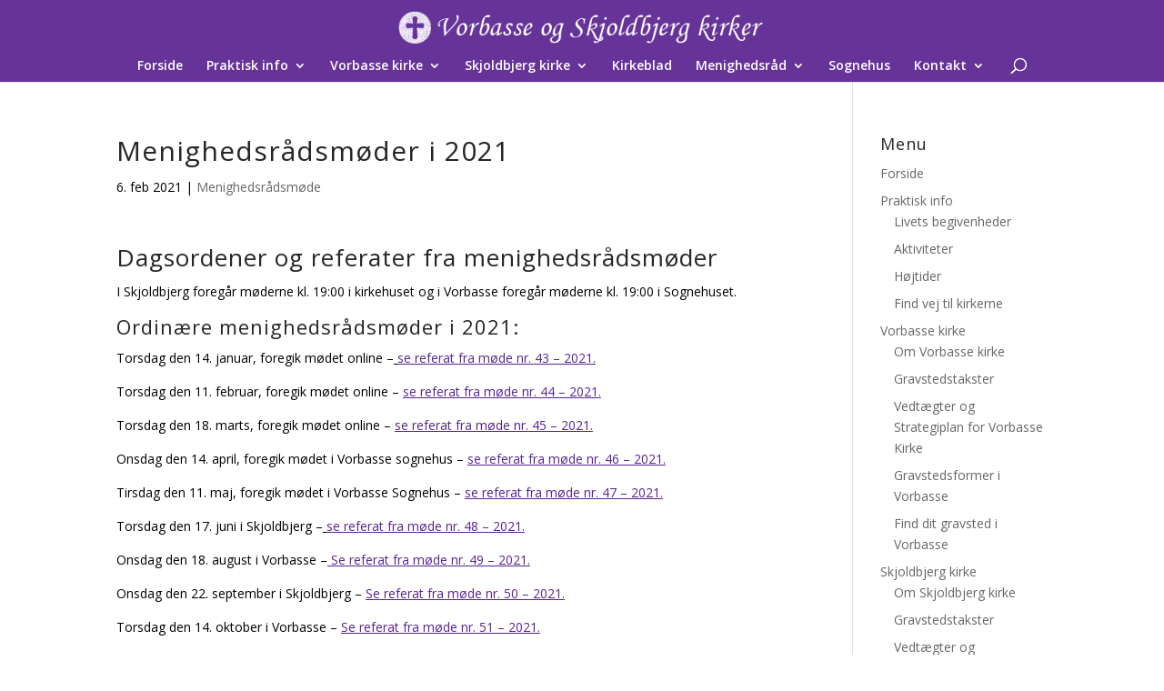

--- FILE ---
content_type: text/plain
request_url: https://www.google-analytics.com/j/collect?v=1&_v=j102&a=690149459&t=pageview&_s=1&dl=http%3A%2F%2Fskjoldbjergkirke.dk%2Fwordpress%2Fmenighedsraadsmoeder-i-2021%2F&ul=en-us%40posix&dt=Menighedsr%C3%A5dsm%C3%B8der%20i%202021%20-%20Vorbasse%20og%20Skjoldbjerg%20kirker&sr=1280x720&vp=1280x720&_u=IEBAAEABAAAAACAAI~&jid=964595391&gjid=131446575&cid=1197532269.1768372975&tid=UA-99710017-1&_gid=1199623543.1768372975&_r=1&_slc=1&z=1549808918
body_size: -450
content:
2,cG-7ZKGM08YW0